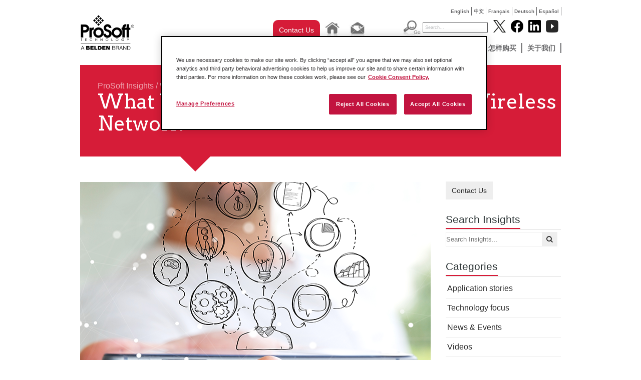

--- FILE ---
content_type: text/html; charset=utf-8
request_url: https://cn.prosoft-technology.com/insights/white-papers/What-You-Need-to-Consider-for-Your-Wireless-Network
body_size: 16372
content:

    <!DOCTYPE html PUBLIC "-//W3C//DTD XHTML 1.0 Transitional//EN" "http://www.w3.org/TR/xhtml1/DTD/xhtml1-transitional.dtd">

<!--[if !IE]>
<html xmlns="http://www.w3.org/1999/xhtml" xml:lang="zh-CN" lang="zh-CN">
<![endif]-->
<!--[if IE 6]>
<html xmlns="http://www.w3.org/1999/xhtml" xml:lang="zh-CN" lang="zh-CN" class="ie6">
<![endif]-->
<!--[if IE 7]>
<html xmlns="http://www.w3.org/1999/xhtml" xml:lang="zh-CN" lang="zh-CN" class="ie7">
<![endif]-->
<!--[if IE 8]>
<html xmlns="http://www.w3.org/1999/xhtml" xml:lang="zh-CN" lang="zh-CN" class="ie8">
<![endif]-->
<!--[if IE 9]>
<html xmlns="http://www.w3.org/1999/xhtml" xml:lang="zh-CN" lang="zh-CN" class="ie9">
<![endif]-->
<!--[if gt IE 9]>
<html xmlns="http://www.w3.org/1999/xhtml" xml:lang="zh-CN" lang="zh-CN">
<![endif]-->

<head>
    
        <script>
            // Define dataLayer and the gtag function.
            window.dataLayer = window.dataLayer || [];
            function gtag(){dataLayer.push(arguments);}
            // Default ad_storage to 'denied'.
            gtag('consent', 'default', {
                ad_storage: "denied",
                analytics_storage: "denied",
                functionality_storage: "denied",
                personalization_storage: "denied",
                security_storage: "denied",
                ad_user_data: "denied",
                ad_personalization: "denied",
                'wait_for_update': 500
            });
        </script>
    
    <!-- Google Tag Manager -->
    
    <script>(function(w,d,s,l,i){w[l]=w[l]||[];w[l].push({'gtm.start':new Date().getTime(),event:'gtm.js'});var f=d.getElementsByTagName(s)[0],j=d.createElement(s),dl=l!='dataLayer'?'&l='+l:'';j.async=true;j.src='https://www.googletagmanager.com/gtm.js?id='+i+dl;f.parentNode.insertBefore(j,f);})(window,document,'script','dataLayer','GTM-KVD56HJ');</script>
    
    <!-- End Google Tag Manager -->
    
<!-- OneTrust Cookies Consent Notice start for prosoft-technology.com -->
<script src="https://cdn.cookielaw.org/scripttemplates/otSDKStub.js" type="text/javascript"
        charset="UTF-8" data-domain-script="c3c5f8cd-4c4d-424a-92a7-c3b9b62129a7" ></script>
<script type="text/javascript">
    function OptanonWrapper() { }
</script>
<!-- OneTrust Cookies Consent Notice end for prosoft-technology.com -->

<script type="text/javascript" src="/var/plain_site/cache/public/javascript/a4a80953e8d369b3639c6432e29f14f3.js" charset="utf-8"></script>

                                          <title>What You Need to Know: Industrial Wireless Communications</title>
    
    
    
        <meta http-equiv="Content-Type" content="text/html; charset=utf-8" />

        <meta http-equiv="Content-language" content="zh-CN" />

    	
	 
            <meta name="description" content="Considering a wireless setup but not sure what you should keep in mind for your facility? This blog post details some of your options" />
    
    
            <meta name="twitter:card" content="summary_large_image" />
            <meta name="twitter:image" content="http://cn.prosoft-technology.com/var/plain_site/storage/images/insights/white-papers/what-you-need-to-consider-for-your-wireless-network/248713-2-eng-US/W40-2018-Wireless-educational-article_blog_post_feature.png" />
            <meta name="twitter:site" content="@ProSoftTech" />
            <meta name="twitter:creator" content="@ProSoftTech" />
            <meta name="twitter:title" content="What You Need to Consider for Your Wireless Network" />
            <meta name="twitter:description" content="Wireless communications have been on the industrial automation scene for a while but the perception of the unknown still lingers around the concept, making some people wary [...]" />
    
            <meta property="og:url" content="#" />
            <meta property="og:image" content="http://cn.prosoft-technology.com/var/plain_site/storage/images/insights/white-papers/what-you-need-to-consider-for-your-wireless-network/248713-2-eng-US/W40-2018-Wireless-educational-article_blog_post_feature.png" />
            <meta property="og:type" content="article" />
            <meta property="og:site_name" content="ProSoft Technology" />
            <meta property="og:title" content="What You Need to Consider for Your Wireless Network" />
            <meta property="og:description" content="Wireless communications have been on the industrial automation scene for a while but the perception of the unknown still lingers around the concept, making some people wary [...]" />
    
    
    <meta name="MSSmartTagsPreventParsing" content="TRUE" />

      <meta name="google-site-verification" content="Mt2-gxnCgXSH5pJ8nOO9KQjxKH8e64yodJyqKqbVKtA" />
   
    <meta name="generator" content="eZ Publish" />
         

<link rel="Home" href="/" title="ProSoft Technology, Inc. 首页" />
<link rel="Index" href="/" />
<link rel="Top"  href="/" title="      What You Need to Consider for Your Wireless Network - ProSoft Technology, Inc.
    " />
<link rel="Search" href="/content/advancedsearch" title="搜索ProSoft Technology, Inc." />
<link rel="Shortcut icon" href="/extension/prosoft/design/prosoft/images/favicon.ico" type="image/x-icon" />
<link rel="Copyright" href="/ezinfo/copyright" />
<link rel="Author" href="/ezinfo/about" />

<script type="text/javascript">
(function() {
    var head = document.getElementsByTagName('head')[0];
    var printNode = document.createElement('link');
    printNode.rel = 'Alternate';
    printNode.href = "/layout/set/print/insights/white-papers/What-You-Need-to-Consider-for-Your-Wireless-Network" + document.location.search;
    printNode.media = 'print';
    printNode.title = "可打印版本";
    head.appendChild(printNode);
})();
</script>   
           
        <link rel="canonical" href="https://cn.prosoft-technology.com/insights/white-papers/What-You-Need-to-Consider-for-Your-Wireless-Network" />
   <link rel="stylesheet" type="text/css" href="/var/plain_site/cache/public/stylesheets/b7e0338913b42ad2a6fb37124189f47e_all.css" />


<!--[if lte IE 7]>
   <link href="/extension/prosoft/design/prosoft/stylesheets/ie7.css" rel="stylesheet" type="text/css" />
<![endif]-->

<!--[if lte IE 8]>
   <link href="/extension/prosoft/design/prosoft/stylesheets/ie_general.css" rel="stylesheet" type="text/css" />
<![endif]-->

<!--[if lte IE 6]>
   <link href="/extension/prosoft/design/prosoft/stylesheets/dropdown_ie.css" rel="stylesheet" type="text/css" />
<![endif]-->


<!--[if lt IE 6.0]>
<style type="text/css">
div#maincontent-design { width: 100%; } /* This is needed to avoid width bug in IE 5.5 */
</style>
<![endif]-->

                
                                     
                                     
                                     
                               
	<script src="//cdnjs.cloudflare.com/ajax/libs/holder/2.3.0/holder.min.js"></script>
	<link href="//netdna.bootstrapcdn.com/font-awesome/4.0.3/css/font-awesome.min.css" rel="stylesheet">
	<link rel="stylesheet" href="//cdnjs.cloudflare.com/ajax/libs/leaflet/0.7.3/leaflet.css" />
    <link href="//fonts.googleapis.com/css?family=Open+Sans:200,300,400,600|Arvo:400,700|Source+Sans+Pro:400" rel="stylesheet" type="text/css">

	<!-- Go to www.addthis.com/dashboard to customize your tools -->
	<script type="text/javascript" src="//s7.addthis.com/js/300/addthis_widget.js#pubid=ra-52e192517d2d7d1a" async="async"></script>

    <script>
    
    (function(i,s,o,g,r,a,m){i['GoogleAnalyticsObject']=r;i[r]=i[r]||function(){
        (i[r].q=i[r].q||[]).push(arguments)},i[r].l=1*new Date();a=s.createElement(o),
        m=s.getElementsByTagName(o)[0];a.async=1;a.src=g;m.parentNode.insertBefore(a,m)
    })(window,document,'script','//www.google-analytics.com/analytics.js','ga');
    

    ga('create', 'UA-380566-5', 'auto');
    ga('send', 'pageview');
</script><!-- END Global site tag (gtag.js) - Google Analytics -->    
    <!-- Google tag (gtag.js) -->
    <script async src="https://www.googletagmanager.com/gtag/js?id=G-F5CGKCMP7L"></script>
    <script>
        window.dataLayer = window.dataLayer || [];
        function gtag(){dataLayer.push(arguments);}
        gtag('js', new Date());

        gtag('config', 'G-F5CGKCMP7L');
    </script>
</head>

<body>
<!-- Google Tag Manager (noscript) -->
<noscript><iframe src="https://www.googletagmanager.com/ns.html?id=GTM-KVD56HJ" height="0" width="0" style="display:none;visibility:hidden"></iframe></noscript>
<!-- End Google Tag Manager (noscript) -->



<div id="wrapper">
  <div id="home" class="container-blog_post">

<div class="top-language" style="display: auto;">
	<ul>
												
			
							<li class=""><a href="https://www.prosoft-technology.com/insights/white-papers/What-You-Need-to-Consider-for-Your-Wireless-Network">English</a></li>
            
															
			
							<li class=""><a href="https://cn.prosoft-technology.com/insights/white-papers/What-You-Need-to-Consider-for-Your-Wireless-Network">中文</a></li>
            
															
			
							<li class=""><a href="https://fr.prosoft-technology.com/insights/white-papers/What-You-Need-to-Consider-for-Your-Wireless-Network">Fran&ccedil;ais</a></li>
            
															
			
							<li class=""><a href="https://de.prosoft-technology.com/insights/white-papers/What-You-Need-to-Consider-for-Your-Wireless-Network">Deutsch</a></li>
            
															
			
							<li class=""><a href="https://mx.prosoft-technology.com/insights/white-papers/What-You-Need-to-Consider-for-Your-Wireless-Network">Espa&ntilde;ol</a></li>
            
															
			
			
						</ul>
</div><!-- end top-language -->    	<div id="pageheader">
	  <a  id="div_logo" href="/"></a>
	<div id="menu">
	<div id="div_top_placeholder"></div>
    <div id="div_tool_buttons">
                <div class="contact-us-button">
					<a href="/About-Us/Contact-Us/Contact-Form" class="ps-blog-contact-us-button">
						Contact Us
					</a>
				</div>
                <div class="tool_button"><a href="/"><img src="/extension/prosoft/design/prosoft/images/btn_home.jpg" alt="Home" border="0" /></a></div>
                <div class="tool_button">
                	<a href="mailto:china@prosoft-technology.com"><img src="/extension/prosoft/design/prosoft/images/btn_email.jpg" alt="Email" border="0" /></a>
                </div>
            </div>
      <div id="div_top_searchholder">
	            <div id="div_search_box">
			<form action="/content/search" method="get" class="search">
			<div id="div_search_button"><input name="btn_search_go" src="/extension/prosoft/design/prosoft/images/btn_search_go.jpg" alt="Go" type="image" /></div>
			<div id="div_search_field"><input name="SearchText" value="Search..." type="text" class="text" /></div>
			</form>
		</div>
        </div>
        <div id="div_socialmedia_buttons">
            <div class="social_logo"><a href="http://www.twitter.com/prosofttech" target="_blank"><img width="25" height="25" src="/extension/prosoft/design/prosoft/images/twitter_logo.png?v=1" alt="Follow Prosoft Technology on Twitter" /></a></div>
            <div class="social_logo"><a href="http://www.facebook.com/prosofttechnology" target="_blank"><img  width="25" height="25" src="/extension/prosoft/design/prosoft/images/facebook_logo.png?v=1" alt="Follow Prosoft Technology on Facebook" /></a></div>
            <div class="social_logo"><a href="http://www.linkedin.com/company/prosoft-technology-inc" target="_blank"><img  width="25" height="25" src="/extension/prosoft/design/prosoft/images/linked_logo.png?v=1" alt="Follow Prosoft Technology on LinkedIn" /></a></div>
			<div class="social_logo"><a href="http://www.youtube.com/user/prosofttechnologyinc?feature=watch" target="_blank"><img width="25" height="25" src="/extension/prosoft/design/prosoft/images/youtube_logo.png?v=2" alt="Follow Prosoft Technology on YouTube" /></a></div>
        </div>
		
<div id="div_menu_holder" class="menu"> 
	<ul>
																						<li>
									<li>
																								<ul>
															
																									
								<li>
																			<a href="/Featured-Products/PROFINET-Controller-Module-for-ControlLogix-R">PROFINET Controller Module for ControlLogix®</a>
																	</li>
															
																									
								<li>
																			<a href="/Featured-Products/EtherNet-IP-to-DH-Gateway">EtherNet/IP™ to DH+ Gateway</a>
																	</li>
															
																									
								<li>
																			<a href="/Featured-Products/Universal-QuickServer-Gateway">Universal QuickServer Gateway</a>
																	</li>
													</ul>
										<!--[if lte IE 6]>
					</td></tr></table>
					</a>
					<![endif]-->
				</li>
																		<li>
									<li>
													                                        <a class="hide" href="/Solutions">Solutions</a>
					<!--[if lte IE 6]>
					<a class="hide" href="/Solutions">Solutions</a>
					<table><tr><td>
					<![endif]-->
																										<ul>
															
																									
								<li>
																			<a href="/Solutions/Amusement">Amusement</a>
																	</li>
															
																									
								<li>
																			<a href="/Solutions/Automated-Material-Handling-Solutions">Automated Material Handling</a>
																	</li>
															
																									
								<li>
																			<a href="/Solutions/node_20405">汽车解决方案</a>
																	</li>
															
																									
								<li>
																			<a href="/Solutions/IIoT-Solutions">IIoT Solutions</a>
																	</li>
															
																									
								<li>
																			<a href="/Solutions/mining-and-metals">Mining and Metals</a>
																	</li>
															
																									
								<li>
																			<a href="/Solutions/Modernization">Modernization</a>
																	</li>
															
																									
								<li>
																			<a href="/Solutions/Flow-Computer-for-Oil-and-Gas">Oil and Gas Solutions</a>
																	</li>
															
																									
								<li>
																			<a href="/Solutions/Secure_Remote_Connectivity">Secure Remote Connectivity</a>
																	</li>
															
																									
								<li>
																			<a href="/Solutions/node_20881">Water / Wastewater</a>
																	</li>
													</ul>
										<!--[if lte IE 6]>
					</td></tr></table>
					</a>
					<![endif]-->
				</li>
																		<li>
									<li>
													                                        <a class="hide" href="/node_60">产品</a>
					<!--[if lte IE 6]>
					<a class="hide" href="/node_60">产品</a>
					<table><tr><td>
					<![endif]-->
																										<ul>
															
																									
								<li>
																			<a href="/node_60/node_16899">远程访问</a>
																	</li>
															
																									
								<li>
																			<a href="/node_60/node_69">罗克韦尔自动化机架内产品</a>
																	</li>
															
																									
								<li>
																			<a href="/node_60/node_244">网关</a>
																	</li>
															
																									
								<li>
																			<a href="/node_60/node_245">工业无线设备</a>
																	</li>
															
																									
								<li>
																			<a href="/node_60/ProSoft">ProSoft 软件</a>
																	</li>
													</ul>
										<!--[if lte IE 6]>
					</td></tr></table>
					</a>
					<![endif]-->
				</li>
																		<li>
									<li>
													                                        <a class="hide" href="/node_61">服务与支持</a>
					<!--[if lte IE 6]>
					<a class="hide" href="/node_61">服务与支持</a>
					<table><tr><td>
					<![endif]-->
																										<ul>
															
																									
								<li>
																			<a href=/knowledge-base target="_blank">Knowledge Base</a>
																	</li>
															
																									
								<li>
																			<a href="/node_61/node_9085">区域技术支持</a>
																	</li>
															
																									
								<li>
																			<a href="/node_61/node_62">下载</a>
																	</li>
															
																									
								<li>
																			<a href="/node_61/node_5595">培训</a>
																	</li>
															
																									
								<li>
																			<a href="/node_61/Return-Material-Instructions">Return Material Instructions</a>
																	</li>
															
																									
								<li>
																			<a href="/node_61/node_9088">资料索取</a>
																	</li>
													</ul>
										<!--[if lte IE 6]>
					</td></tr></table>
					</a>
					<![endif]-->
				</li>
																		<li>
									<li>
													                                        <a class="hide" href="/node_64">新闻与活动</a>
					<!--[if lte IE 6]>
					<a class="hide" href="/node_64">新闻与活动</a>
					<table><tr><td>
					<![endif]-->
																										<ul>
															
																									
								<li>
																			<a href=/Insights target="_blank">ProSoft Insights (Blog)</a>
																	</li>
															
																									
								<li>
																			<a href="/Landing-Pages/Podcast">Podcast</a>
																	</li>
															
																									
								<li>
																			<a href="/node_64/node_2127">成功案例</a>
																	</li>
															
																									
								<li>
																			<a href="/node_64/node_2128">新闻发布</a>
																	</li>
															
																									
								<li>
																			<a href="/node_64/ProSoft">ProSoft 杂志</a>
																	</li>
															
																									
								<li>
																			<a href="/node_64/node_2106">重要活动</a>
																	</li>
													</ul>
										<!--[if lte IE 6]>
					</td></tr></table>
					</a>
					<![endif]-->
				</li>
																		<li>
									<li>
													                                        <a class="hide" href="/node_65">怎样购买</a>
					<!--[if lte IE 6]>
					<a class="hide" href="/node_65">怎样购买</a>
					<table><tr><td>
					<![endif]-->
																										<ul>
															
																									
								<li>
																			<a href="/node_65/node_9087">经销商</a>
																	</li>
													</ul>
										<!--[if lte IE 6]>
					</td></tr></table>
					</a>
					<![endif]-->
				</li>
																		<li>
									<li>
													                                        <a class="hide" href="/node_59">关于我们</a>
					<!--[if lte IE 6]>
					<a class="hide" href="/node_59">关于我们</a>
					<table><tr><td>
					<![endif]-->
																										<ul>
															
																									
								<li>
																			<a href="/node_59/node_4842">联系我们</a>
																	</li>
															
																									
								<li>
																			<a href="/node_59/node_2093">公司简介</a>
																	</li>
															
																									
								<li>
																			<a href="/node_59/Quality-and-Environment">Quality &amp; Environment</a>
																	</li>
															
																									
								<li>
																			<a href="/node_59/node_2107">获得业内认可</a>
																	</li>
															
																									
								<li>
																			<a href="/node_59/node_2687">招聘</a>
																	</li>
															
																									
								<li>
																			<a href="/node_59/node_2105">关联单位</a>
																	</li>
													</ul>
										<!--[if lte IE 6]>
					</td></tr></table>
					</a>
					<![endif]-->
				</li>
						
	
	</ul>
</div>       	
    </div><!-- end menu -->
	<div class="clear"></div>
</div><!-- end pageheader -->
    <div id="div_pageholder">
        <div id="div_center_body">
            <div class="div_inner_body">
                            

                
                
                
                                                                    
                                                    
    			    				    			
    			
    			
    			

    			
    			<div class="clear"></div>
    			<div class="content_body">
                                        




<div class="ps-blog">

	<div class="ps-header" style="padding-top: 33px; padding-left: 35px;">
			<span><a href="/Insights">ProSoft Insights</a> / <a href="/insights/white-papers">White papers</a></span>
			<h1>
				What You Need to Consider for Your Wireless Network
			</h1>
	</div>


	<!-- Sidebar -->
	<div id="ps-sidebar" class="ps-pullright">
		
<div class="ps-sidebar-content">
    <a href="/About-Us/Contact-Us/Contact-Form" class="ps-blog-contact-us-button">
        Contact Us
    </a>
</div>
		<div class="ps-sidebar-title">
	<h2>Search Insights</h2>
</div>
<div class="ps-sidebar-content">
	<form method="get">
		<input type="text" name="query" id="query" placeholder="Search Insights..." style="width: 191px; padding-right: 30px;" /><button style="margin-left: -31px; width: 30px;" id="search_btn"><i class="fa fa-search"></i></button>
	</form>
</div>



<script>
	$(document).ready(function() {
		var $query = $('input[name=query]');
		$('#search_btn').on('click', function(evt) {
			evt.preventDefault();
			document.location = '/insights/search/(query)/' + $query.val();
		});
	});
</script>

		

<div class="ps-sidebar-title">
	<h2>Categories</h2>
</div>
<div class="ps-sidebar-content">
	<ul class="list-unstyled ps-post-categories">
								<li><a href="/insights/application-stories">Application stories</a></li>
											<li><a href="/insights/technology-focus">Technology focus</a></li>
											<li><a href="/insights/news-events">News & Events</a></li>
											<li><a href="/insights/videos">Videos</a></li>
											<li><a href="/insights/partners-interviews">Partners interviews</a></li>
											<li><a href="/insights/products-focus">Product focus</a></li>
											<li><a href="/insights/white-papers">White papers</a></li>
											<li><a href="/insights/work-smarter">Work Smarter</a></li>
											<li><a href="/insights/Application-Guides">Application Guides</a></li>
						</ul>
</div>
		



<div class="ps-sidebar-title">
	<h2>Tags</h2>
</div>
<div class="ps-sidebar-content">
	<ul class="list-unstyled list-inline ps-post-tags">
					
			
			<li><a href="/insights/tags/in-chassis"><i class="fa fa-tags"></i> In-chassis</a></li>

								
			
			<li><a href="/insights/tags/gateways"><i class="fa fa-tags"></i> Gateways</a></li>

								
			
			<li><a href="/insights/tags/wireless"><i class="fa fa-tags"></i> Wireless</a></li>

								
			
			<li><a href="/insights/tags/power-and-energy"><i class="fa fa-tags"></i> Power and Energy</a></li>

								
			
			<li><a href="/insights/tags/radiating-cable"><i class="fa fa-tags"></i> Radiating Cable</a></li>

								
			
			<li><a href="/insights/tags/automotive"><i class="fa fa-tags"></i> Automotive</a></li>

								
			
			<li><a href="/insights/tags/oil-and-gas"><i class="fa fa-tags"></i> Oil and Gas</a></li>

								
			
			<li><a href="/insights/tags/Modernization"><i class="fa fa-tags"></i> Modernization</a></li>

								
			
			<li><a href="/insights/tags/Water"><i class="fa fa-tags"></i> Water</a></li>

								
			
			<li><a href="/insights/tags/remote-connectivity"><i class="fa fa-tags"></i> Remote Connectivity</a></li>

								
			
			<li><a href="/insights/tags/Wastewater"><i class="fa fa-tags"></i> Wastewater</a></li>

								
			
			<li><a href="/insights/tags/automated-material-handling"><i class="fa fa-tags"></i> Automated Material Handling</a></li>

								
			
			<li><a href="/insights/tags/IIoT"><i class="fa fa-tags"></i> IIoT</a></li>

								
			
			<li><a href="/insights/tags/flow-computing"><i class="fa fa-tags"></i> Flow Computing</a></li>

								
			
			<li><a href="/insights/tags/Legacy"><i class="fa fa-tags"></i> Legacy</a></li>

								
			
			<li><a href="/insights/tags/cellular"><i class="fa fa-tags"></i> Cellular</a></li>

								
			
			<li><a href="/insights/tags/amusement"><i class="fa fa-tags"></i> Amusement</a></li>

								
			
			<li><a href="/insights/tags/cipsafety"><i class="fa fa-tags"></i> CIP Safety</a></li>

								
			
			<li><a href="/insights/tags/food-and-beverage"><i class="fa fa-tags"></i> Food and Beverage</a></li>

								
			
			<li><a href="/insights/tags/logistics"><i class="fa fa-tags"></i> Logistics</a></li>

								
			
			<li><a href="/insights/tags/protocol-conversion"><i class="fa fa-tags"></i> Protocol Conversion</a></li>

								
			
			<li><a href="/insights/tags/edge"><i class="fa fa-tags"></i> Edge</a></li>

						</ul>
</div>
		
<div class="ps-sidebar-title">
	<h2>Subscribe</h2>
</div>
<div class="ps-sidebar-content">

    <!-- Begin MailChimp Signup Form -->
    <link href="//cdn-images.mailchimp.com/embedcode/classic-10_7.css" rel="stylesheet" type="text/css">
    <style type="text/css">
        
        #mc_embed_signup{background:#fff; clear:left; font:14px Helvetica,Arial,sans-serif; }
    	/* Add your own MailChimp form style overrides in your site stylesheet or in this style block.
    	   We recommend moving this block and the preceding CSS link to the HEAD of your HTML file. */
        
    </style>
    <div id="mc_embed_signup">
    <form action="https://go.pardot.com/l/959442/2022-04-13/ppbh" method="post" id="mc-embedded-subscribe-form" name="mc-embedded-subscribe-form" style="padding: 0;">
        <div id="mc_embed_signup_scroll">

	    <div class="mc-field-group">
	    	<label for="mce-FNAME">First Name  <span class="asterisk">*</span></label>
	    	<input type="text" value="" name="firstname" class="required email" id="mce-FNAME" required>
	    </div>
	    <div class="mc-field-group">
	    	<label for="mce-LNAME">Last Name  <span class="asterisk">*</span></label>
	    	<input type="text" value="" name="lastname" class="required email" id="mce-LNAME" required>
	    </div>
	    <div class="mc-field-group">
	    	<label for="mce-EMAIL">Email Address  <span class="asterisk">*</span></label>
	    	<input type="email" value="" name="email" class="required email" id="mce-EMAIL" required>
	    </div>
		<div>
		<label for="mce-MARKETAUTH">Allow us to market? <span class="asterisk">*</span></label>
		<input name="marketing_auth" id="marketing_auth" type="checkbox" value="yes" required> Yes, I would like to receive marketing information from ProSoft Technology, Inc., and its affiliates, subsidiary companies and brands indicated below.<br>
		<p style="font-size: 12px; color: #777777;">I therefore provide my consent to the use of the personal information submitted here for the purpose of providing me marketing information related to ProSoft Technology, Inc. and its affiliates’ and subsidiaries’ products, services and marketing events. I understand that I may withdraw my consent at any time. Additional information regarding ProSoft’s data privacy policies, including how to withdraw this consent, is available at www.prosoft-technology.com/privacy. ProSoft Technology, Inc. is a subsidiary of Belden Inc., and their affiliates, subsidiary companies and brands include ProSoft Technology SAS, ProLinx Comunicacao Industria, LTDA; Global Blue Networks Inc., and ProSoft Technology (Asia Pacific) SDN BHD.</p>
		</div>

        <div style="position: absolute; left: -5000px;" aria-hidden="true"><input type="text" name="b_7e889439cf31264adf77fc0f4_6153918011" tabindex="-1" value=""></div>
        <div class="clear"><input type="submit" value="Subscribe" name="subscribe" id="mc-embedded-subscribe" class="pull-right"></div>
        </div>
    </form>
    </div>
    <!--End mc_embed_signup-->

</div>
<div style="clear: both;"></div>
		


<div class="ps-sidebar-title">
	<h2>Recent Posts</h2>
</div>
<div class="ps-sidebar-content">

			<div class="ps-sidebar-post">
			<h3><a href="/insights/technology-focus/Why-a-Strong-Data-Foundation-is-a-Must-in-AI-for-Manufacturing">Why a Strong Data Foundation is a Must in AI for Manufacturing </a></h3>
			<span>24 十一月, 2025 / Technology focus</span>
			<p>
				To truly scale AI for manufacturing, the foundational step is to build a unified and ac...
			</p>
		</div>
			<div class="ps-sidebar-post">
			<h3><a href="/insights/technology-focus/A-Strong-Network-is-a-Must-Before-Deploying-Warehouse-Management-System">Know Your Network Before You Set Up Your Automated Warehouse System </a></h3>
			<span>30 十月, 2025 / Technology focus</span>
			<p>
				Before any advanced automated warehouse systems can deliver on their promise, a critica...
			</p>
		</div>
			<div class="ps-sidebar-post">
			<h3><a href="/insights/technology-focus/6-Steps-to-Strengthen-Foundation-for-Warehouse-Efficiency">Improve Your Warehouse’s Efficiency with Secure Connections</a></h3>
			<span>09 十月, 2025 / Technology focus</span>
			<p>
				Your warehouse’s intricate dance of logistics and efficiency hinges entirely on a robus...
			</p>
		</div>
			<div class="ps-sidebar-post">
			<h3><a href="/insights/work-smarter/How-to-Track-OEE-in-a-Multi-Site-Operation">How to Track Overall Equipment Effectiveness in a Multi-Site Operation</a></h3>
			<span>18 九月, 2025 / Work Smarter</span>
			<p>
				Traditional metrics like overall equipment effectiveness (OEE) offer valuable insights ...
			</p>
		</div>
	</div>
	</div>


	<!-- Main copy of the blog post -->
	<div class="ps-blog-body">

		<!-- Featured image or video -->
		
				
		<div class="ps-video">
			
			
			<img width="700" src="/var/plain_site/storage/images/insights/white-papers/what-you-need-to-consider-for-your-wireless-network/248713-2-eng-US/W40-2018-Wireless-educational-article_blog_post_feature.png" />
		</div>
		

		<div class="addthis_sharing_toolbox"></div>
		<div class="ps-post-meta">
			<ul class="list-unstyled list-inline">
				<li>
					<i class="fa fa-calendar"></i> 星期五, 2018年 十月 05日
				</li>
				<li>
					<i class="fa fa-pencil"></i> Lauren Robeson - Global Communications Specialist 
				</li>
			</ul>

			<ul class="list-unstyled list-inline ps-post-tags">
														<li><a href="/insights/tags/wireless"><i class="fa fa-tags"></i> Wireless</a></li>
												</ul>
		</div>

		<a name="eztoc248715_1" id="eztoc248715_1"></a><h2>What You Need to Consider for Your Wireless Network</h2><p>Wireless communications have been on the industrial automation scene for a while but the perception of the unknown still lingers around the concept, making some people wary. It’s human nature to be reassured when you can actually see the equipment that’s making your facility hum, keeping production lines moving. You can see that Cable A is where it’s supposed to be, and you plugged in Cable B and now things are running swimmingly.</p><p>But as in any area of life, operator error is unavoidable. What happens when a cable is damaged by a mistake on the plant floor? Or slip rings break as they’re wont to do? The thought of wireless might make you a little squirmy. Know what definitely will? Production downtime.</p><p>Whether you’re just starting to consider wireless or already have some wireless connectivity in place, there is plenty to consider depending on your application. Read on to find out how you can <b>boost reliability, ensure secure connections,</b> and gain some peace of mind when it comes to your industrial communications.</p><p>&nbsp;</p><p><b>Why should you use wireless solutions?</b></p><p>That’s a good question, and one that can vary depending on the application. In most settings, a wireless setup can help you <b>avoid the time involved in laying wires</b> – and if you’re outside, you’ve got the added hassles of obtaining permits and trenching to deal with. Wireless solutions, when placed with care, can also cover a wider range, and are an expandable option – for example, as your multi-well pad site grows, you can add wireless radios with strong signals rather than digging (and hoping you don’t hit any cables)</p><p>Wireless industrial radios supporting access point switchover times of less than 10 milliseconds are available to ensure your application (sometimes literally) stays on track.</p><p>Wireless radios are especially key in automated material handling applications, in which <b>real-time monitoring</b> is essential to ensure all the moving parts are where they need to be. Automated guided vehicles are a major investment that can pay dividends in saved labor costs, but failing to also research and implement a reliable wireless system to help monitor the equipment could cancel out the savings the AGV would achieve. Industrial radios can be placed throughout your facility, serving as communication points for the AGV as it travels throughout the plant, with no need for a master wireless controller.</p><p>Another solution that can be used in conjunction with AGVs to ensure clear communications is a radiating cable. This type of solution is primarily used in an environment with many criss-crossing signals where there is a higher likelihood of interference. The radiating cable is designed to radiate RF signals in a flexible solution that can bring wireless communications to tough spots.</p><p>The radiating cable serves a similar purpose in skillet line applications in the automotive industry. It can also be used as a replacement for slip rings, which are prone to breaking and causing a delay in production. <b>Wireless Ethernet solutions provide a reliability that traditional wired options can’t necessarily match.</b></p><p><i>Clever Machines,</i> an Italian manufacturer of sleeving machines for beverage bottles, used radiating cable on one of its clients’ machines. The end user had noted that maintaining the machine’s slip rings was becoming an issue. Each time one failed, production had to cease – and since the machine was wrapping sleeves on five bottles per second, each damaged slip ring was proving to be costly.</p><p>The company paired a radiating cable with wireless radios designed to support applications involving moving machinery. The combination allowed the end user to have reliable communications – and significantly less downtime due to damaged slip rings.</p><p>&nbsp;</p><p><b>Preparing for your wireless network</b></p><p>If you’re getting started on building a wireless network, early preparation is key.</p><p>Even if you think you know what your application will look like a year, five years, or 10 years from now, it’s a good idea to select equipment <b>with an eye to how your operation may expand in the future.</b> When evaluating solutions, find out from potential suppliers and system integrators what they would recommend in terms of design, placement, and type of solution – you may go into a project with an idea of what radio or gateway would work best, but your resident expert may have another direction that may make more sense in your operation.</p><p>Before you start supplier discussions, it’s a good idea to internally discuss the basic needs and connections. For some of these you may need assistance from the supplier(s), but it’s a good idea to have a checklist noting what you need to consider. This includes determining <b>what types and the number of devices you will be connecting</b>, or can project you will need to in the future; <b>your data transfer rates;</b> and the amount of data that will be sent. You may also want to <b>consider the environment</b> in which you will be communicating – if you’re dealing with extreme temperatures, for instance, you may need a more robust wireless solution that can withstand the harsh status of your location.</p><p>As an example, consider the recent implementation of industrial wireless radios in an Italian facility for the eco-ethical firm <i>Gruppo Mauro Saviola.</i> The company modernized its control system, and found that in doing so the need for a more robust communications network emerged. Various vendors were considered for the wireless work. The end user opted for the company that helped them in forming a detailed layout of the application, as well as provided assistance in planning the best antenna spots for the master and repeater radios they’d be using.</p><p>Other aspects to consider include antenna type and location. When you’re planning your wireless network, you should take note of any obstructions or line-of-sight issues – you can use that information to determine with your wireless expert where antennas would benefit you most. The distance data needs to travel and the frequency needed will also help inform your plans. (For more information about all of these factors, check out this <a href="http://psft.com/CW0" target="_blank">educational video on antenna selection and installation</a>.)</p><p>Space within the application can also be a factor when it comes to selecting antennas. <i>Mirage Ltd.</i>, an AGV manufacturer in England, worked on a project for a major vehicle manufacturer that was looking to drop its practice of having dollies moved by workers throughout its plant. The new solution would feature the AGV driving under the dolly that contained parts. The parts would be delivered to the assembly line before the AGV returned to the collection point to drop off the empty dolly and retrieve a new one before heading back to the assembly line.</p><p>At issue was the tight squeeze of the dolly with the AGV – Mirage needed to bring the AGV lower to accommodate the dolly, while retaining reliable communications. The radio supplier offered its support and had Mirage try out a lower-profile OMNI antenna with MIMO to see if that provided adequate communications in the tight space. That did the trick!</p><p>&nbsp;</p><p><b>Secure remote access via cellular</b></p><p>Need to remotely monitor your equipment and not a big fan of business travel? There are wireless solutions for that, too.</p><p>With some cellular solutions, you can <b>monitor your remote equipment, accessing diagnostics and doing some troubleshooting</b> from wherever you are. Be sure to opt for a solution that supports 4G LTE rather than just 3G – as the latter becomes more and more outdated, it’s in your company’s best interest to use broadband technology that will support longevity for your application.</p><p>One way you can monitor your cellular solution and thus your remote equipment is through a cloud-native platform that you can access from anywhere in the world. When assessing your options for remote access, consider the security concern carefully: Given the sophistication of hacking efforts in recent years, take extra measures to ensure your data and information about your equipment’s locations are kept private to avoid tampering.</p><p>With that in mind, here are some security features that can indicate a more secure platform:</p>
<ul>

<li>No need for user-installed software and the security patches/updates that may come through for it – this is one avenue that hackers can use to gain access. This will also save workers’ time. </li>

<li>Additional authentication when adding equipment and authenticating users</li>

<li>Use of HTTPS within the platform</li>

</ul>
<p>A primary benefit to being able to remotely access and troubleshoot equipment is the likely reduction of the time and costs involved in business travel. An Oregon city whose wastewater department implemented a system involving cellular gateways and a cloud-native remote access platform saw decreased transportation and maintenance costs, as well as reduced engineering time.</p><p>&nbsp;</p><p><b>What will you use wireless for?</b></p><p>As you’ve read, there are many functions that wireless communications may be preferable for. What’s important is choosing what’s best for your application now and in the near future. Solutions vary depending on your need, so take stock of your environment and business goals before implementing wireless products on your network. Suppliers are available to help you determine the layout that will help you meet your objectives, so seek out their expertise.</p><p>Wireless communications can open up a new world of data for your business – and new benefits as a result.</p><p><i>&nbsp;</i></p><p><i>Learn more about Industrial Wireless Solutions&nbsp;<a href="http://psft.com/CWT" target="_blank">here</a>.</i></p>
	</div>



</div>

<div style="clear: both;"></div>


<!-- <script type="text/javascript" src="//s3.amazonaws.com/downloads.mailchimp.com/js/signup-forms/popup/embed.js" data-dojo-config="usePlainJson: true, isDebug: false"></script><script type="text/javascript">require(["mojo/signup-forms/Loader"], function(L) { L.start({"baseUrl":"mc.us9.list-manage.com","uuid":"7e889439cf31264adf77fc0f4","lid":"6153918011"}) })</script> -->

                </div>
            </div>

        </div><!-- end div_center_body -->
    </div><!-- end div_pageholder -->
  </div><!-- end home -->
  </div><!-- end wrapper -->
  <br style="clear:both;" />
  <div id="footer-wrap">
   <div class="footer">
    <!--Footer Links Section-->
    <div style="margin-left: -18px;">

    
                
                                                            <div class="grid__item pull one-third palm--one-whole lap--one-half">
                <h3>Solutions</h3>

                                                    <ul class="ps-links list-unstyled">
                                                    
                                                                                        
                            <li>
                                                                    <a href="/Solutions/Amusement">Amusement</a>
                                                            </li>
                                                    
                                                                                        
                            <li>
                                                                    <a href="/Solutions/Automated-Material-Handling-Solutions">Automated Material Handling</a>
                                                            </li>
                                                    
                                                                                        
                            <li>
                                                                    <a href="/Solutions/node_20405">汽车解决方案</a>
                                                            </li>
                                                    
                                                                                        
                            <li>
                                                                    <a href="/Solutions/IIoT-Solutions">IIoT Solutions</a>
                                                            </li>
                                                    
                                                                                        
                            <li>
                                                                    <a href="/Solutions/mining-and-metals">Mining and Metals</a>
                                                            </li>
                                                    
                                                                                        
                            <li>
                                                                    <a href="/Solutions/Modernization">Modernization</a>
                                                            </li>
                                                    
                                                                                        
                            <li>
                                                                    <a href="/Solutions/Flow-Computer-for-Oil-and-Gas">Oil and Gas Solutions</a>
                                                            </li>
                                                    
                                                                                        
                            <li>
                                                                    <a href="/Solutions/Secure_Remote_Connectivity">Secure Remote Connectivity</a>
                                                            </li>
                                                    
                                                                                        
                            <li>
                                                                    <a href="/Solutions/node_20881">Water / Wastewater</a>
                                                            </li>
                                            </ul>
                
            </div>
                                            <div class="grid__item pull one-third palm--one-whole lap--one-half">
                <h3>产品</h3>

                                                    <ul class="ps-links list-unstyled">
                                                    
                                                                                        
                            <li>
                                                                    <a href="/node_60/node_16899">远程访问</a>
                                                            </li>
                                                    
                                                                                        
                            <li>
                                                                    <a href="/node_60/node_69">罗克韦尔自动化机架内产品</a>
                                                            </li>
                                                    
                                                                                        
                            <li>
                                                                    <a href="/node_60/node_244">网关</a>
                                                            </li>
                                                    
                                                                                        
                            <li>
                                                                    <a href="/node_60/node_245">工业无线设备</a>
                                                            </li>
                                                    
                                                                                        
                            <li>
                                                                    <a href="/node_60/ProSoft">ProSoft 软件</a>
                                                            </li>
                                            </ul>
                
            </div>
                                            <div class="grid__item pull one-third palm--one-whole lap--one-half">
                <h3>服务与支持</h3>

                                                    <ul class="ps-links list-unstyled">
                                                    
                                                                                        
                            <li>
                                                                    <a href=/knowledge-base target="_blank">Knowledge Base</a>
                                                            </li>
                                                    
                                                                                        
                            <li>
                                                                    <a href="/node_61/node_9085">区域技术支持</a>
                                                            </li>
                                                    
                                                                                        
                            <li>
                                                                    <a href="/node_61/node_62">下载</a>
                                                            </li>
                                                    
                                                                                        
                            <li>
                                                                    <a href="/node_61/node_5595">培训</a>
                                                            </li>
                                                    
                                                                                        
                            <li>
                                                                    <a href="/node_61/Return-Material-Instructions">Return Material Instructions</a>
                                                            </li>
                                                    
                                                                                        
                            <li>
                                                                    <a href="/node_61/node_9088">资料索取</a>
                                                            </li>
                                            </ul>
                
            </div>
                                            <div class="grid__item pull one-third palm--one-whole lap--one-half">
                <h3>新闻与活动</h3>

                                                    <ul class="ps-links list-unstyled">
                                                    
                                                                                        
                            <li>
                                                                    <a href=/Insights target="_blank">ProSoft Insights (Blog)</a>
                                                            </li>
                                                    
                                                                                        
                            <li>
                                                                    <a href="/node_64/Podcast">Podcast</a>
                                                            </li>
                                                    
                                                                                        
                            <li>
                                                                    <a href="/node_64/node_2127">成功案例</a>
                                                            </li>
                                                    
                                                                                        
                            <li>
                                                                    <a href="/node_64/node_2128">新闻发布</a>
                                                            </li>
                                                    
                                                                                        
                            <li>
                                                                    <a href="/node_64/ProSoft">ProSoft 杂志</a>
                                                            </li>
                                                    
                                                                                        
                            <li>
                                                                    <a href="/node_64/node_2106">重要活动</a>
                                                            </li>
                                            </ul>
                
            </div>
                                            <div class="grid__item pull one-third palm--one-whole lap--one-half">
                <h3>怎样购买</h3>

                                                    <ul class="ps-links list-unstyled">
                                                    
                                                                                        
                            <li>
                                                                    <a href="/node_65/node_9087">经销商</a>
                                                            </li>
                                            </ul>
                
            </div>
                                            <div class="grid__item pull one-third palm--one-whole lap--one-half">
                <h3>关于我们</h3>

                                                    <ul class="ps-links list-unstyled">
                                                    
                                                                                        
                            <li>
                                                                    <a href="/node_59/node_4842">联系我们</a>
                                                            </li>
                                                    
                                                                                        
                            <li>
                                                                    <a href="/node_59/node_2093">公司简介</a>
                                                            </li>
                                                    
                                                                                        
                            <li>
                                                                    <a href="/node_59/Quality-and-Environment">Quality &amp; Environment</a>
                                                            </li>
                                                    
                                                                                        
                            <li>
                                                                    <a href="/node_59/node_2107">获得业内认可</a>
                                                            </li>
                                                    
                                                                                        
                            <li>
                                                                    <a href="/node_59/node_2687">招聘</a>
                                                            </li>
                                                    
                                                                                        
                            <li>
                                                                    <a href="/node_59/node_2105">关联单位</a>
                                                            </li>
                                            </ul>
                
            </div>
            
        <!-- Social links -->
        <div class="grid__item pull one-third palm--one-whole lap--one-half">
            <div class="social-icon"><a href="http://www.twitter.com/prosofttech" class="social-circle" target="_blank" rel="nofollow"><i class="fa fa-twitter"></i></a></div>
            <div class="social-icon"><a href="http://www.facebook.com/prosofttechnology" class="social-circle" target="_blank" rel="nofollow"><i class="fa fa-facebook"></i></a></div>
            <div class="social-icon"><a href="http://www.linkedin.com/company/prosoft-technology-inc" class="social-circle" target="_blank" rel="nofollow"><i class="fa fa-linkedin"></i></a></div>
            <div class="social-icon"><a href="http://www.youtube.com/user/prosofttechnologyinc?feature=watch" class="social-circle" target="_blank" rel="nofollow"><i class="fa fa-youtube"></i></a></div>
        </div>

    </div>
</div>
<div class="legal-footer">
    <div class="footer">
        <div style="margin-left: -18px; padding-top: 18px;">
            <div class="grid__item pull one-whole">
                <span class="legal-notice">&copy; Copyright 2026 ProSoft Technology, Inc.</span>
                <div class="pull-right" style="display: inline-block;">
                    <a href="/sitemap" class="footer">网站地图</a>
                    |
                    <a href="/News-Events/ProSoft-Magazine" class="footer">MAGAZINE</a>
                    |
                    <a href="/About-Us/Contact-Us" class="footer">联系我们</a>
                    |
                    <a href="/Legal-Statements" class="footer">法律声明</a>
                    |
                    <a href="/Legal-Statements#privacypolicy" class="footer">PRIVACY POLICY</a>
                    |
                    <a href="/Legal-Statements#cookieconsentpolicy" class="footer">COOKIE POLICY</a>
                    <!-- OneTrust Cookies Settings button start -->
                    |
                    <a id="ot-sdk-btn" class="ot-sdk-show-settings">Cookie Settings</a>
                    <!-- OneTrust Cookies Settings button end -->
                </div>
            </div>
        </div>
    </div>
</div>

<!--
<a href="/sitemap" class="footer">网站地图</a>
|
<a href="/NEWS-EVENTS/Newsletter/Subscription" class="footer">订阅</a>
|
<a href="/About-Us/Contact-Us" class="footer">联系我们</a>
|
<a href="/Legal-Statements" class="footer">法律声明</a>
|
<a href="https://plus.google.com/102433492091468249207" rel="publisher" class="footer">Google+</a>
-->
  </div>


<script type="text/javascript">

    $(document).ready(function(){


        $('.popup-youtube, .popup-vimeo, .popup-gmaps').magnificPopup({
            disableOn: 700,
            type: 'iframe',
            mainClass: 'mfp-fade',
            removalDelay: 160,
            preloader: false,

            fixedContentPos: false
        });


        //pagelayout banner?
        if($('.banner-image') !== 'undefined' ){
          var banner_image_src = $('.banner-image img').attr('src');
          $('.banner-image').hide();
          $('.banner-page-title').css('background-image', 'url(' + banner_image_src + ')');
          $('.banner-page-title').css('background-repeat', 'no-repeat');
        }

        //if( $('.analytics-file-download' ) !== 'undefined' ) {
    	//	$('.analytics-file-download' ).click(function(){
    	//		var action = $( this ).attr( 'href' );
    	//		var label = $( this ).attr( '_gaq-label' );
    	//		var category = $( this ).attr( '_gaq-category' );
    	//		return ga('send', 'event', category, action, label);
    	//	});
    	//}

        //initialize search?
        $("#div_search_field input").focusin(function(){
            $(this).css("color", "#000000");
        });
        var initialSearch = $('form.search input.text').attr("value");
        var currentSearch = "";
        $('form.search input.text').focusin(function(){
            currentSearch = $('form.search input.text').attr("value");
            if( currentSearch == initialSearch )
            {
                $('form.search input.text').attr("value","");
            }
        });
    });

    //Homepage slideshow
    if( $('#slider') !== 'undefined' )
    {
        $('#slider').nivoSlider({
            pauseTime: 7000 // time for a slide to show, in milliseconds; subtract 2 seconds for actual time due to transition time
        });
    }

    //eZ Live Viewer
    //(function(){var ff=document.createElement('script');ff.type='text/javascript';ff.async=true;ff.src=('https:'==document.location.protocol?'https':'http')+'://liveviewer.ez.no/statjs/sst-118-973155090/stat.js';var s=document.getElementsByTagName('script')[0];s.parentNode.insertBefore(ff,s);})();


    // Pardot integration
    piAId = '281892';
    piCId = '1546';

    (function() {
    	function async_load(){
    		var s = document.createElement('script'); s.type = 'text/javascript';
    		s.src = ('https:' == document.location.protocol ? 'https://pi' : 'http://cdn') + '.pardot.com/pd.js';
    		var c = document.getElementsByTagName('script')[0]; c.parentNode.insertBefore(s, c);
    	}
    	if(window.attachEvent) { window.attachEvent('onload', async_load); }
    	else { window.addEventListener('load', async_load, false); }
    })();

</script>

<script src="//cdnjs.cloudflare.com/ajax/libs/leaflet/0.7.3/leaflet.js"></script>






<!-- DEBUG_REPORT -->
</body>
</html>


--- FILE ---
content_type: text/html
request_url: https://api.psft.com/
body_size: 425
content:
<br />
<b>Fatal error</b>:  Uncaught exception 'Exception' with message 'Error executing prepared SQL statement: 
The table 'track_pageview' is full' in /var/www/sites/psft.com/public_html/Library/DB.class.php:516
Stack trace:
#0 /var/www/sites/psft.com/public_html/Model/track.model.php(43): DB-&gt;exec()
#1 /var/www/sites/psft.com/public_html/Module/track.module.php(21): TrackModel-&gt;createPageView('https://cn.pros...', 1346148697, '', '18.191.219.137')
#2 [internal function]: TrackModule-&gt;PageView(Object(stdClass), Array)
#3 /var/www/sites/psft.com/public_html/index.php(275): call_user_func_array(Array, Array)
#4 {main}
  thrown in <b>/var/www/sites/psft.com/public_html/Library/DB.class.php</b> on line <b>516</b><br />
